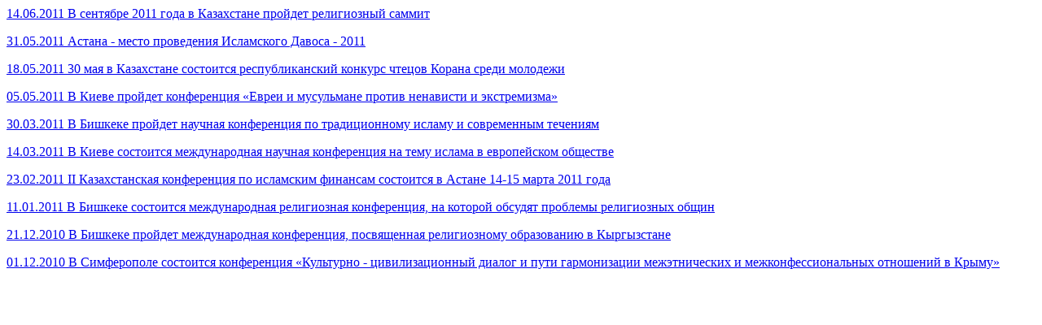

--- FILE ---
content_type: text/html; charset=windows-1251
request_url: http://www.islamsng.com/archive/25/anons/
body_size: 1409
content:
<p><a href="/kaz/anons/2078">14.06.2011&nbsp;В сентябре 2011 года в Казахстане пройдет религиозный саммит</a></p><p><a href="/kaz/anons/1985">31.05.2011&nbsp;Астана - место проведения Исламского Давоса - 2011</a></p><p><a href="/kaz/anons/1879">18.05.2011&nbsp;30 мая в Казахстане состоится республиканский конкурс чтецов Корана среди молодежи  </a></p><p><a href="/ukr/anons/1785">05.05.2011&nbsp;В Киеве пройдет конференция «Евреи и мусульмане против ненависти и экстремизма»</a></p><p><a href="/kgz/anons/1538">30.03.2011&nbsp;В Бишкеке пройдет научная конференция по традиционному исламу и современным течениям</a></p><p><a href="/ukr/anons/1414">14.03.2011&nbsp;В Киеве состоится международная научная конференция на тему ислама в европейском обществе</a></p><p><a href="/kaz/anons/1273">23.02.2011&nbsp;II Казахстанская конференция по исламским финансам состоится в Астане 14-15 марта 2011 года</a></p><p><a href="/kgz/anons/901">11.01.2011&nbsp;В Бишкеке состоится международная религиозная конференция, на которой обсудят проблемы религиозных общин</a></p><p><a href="/kgz/anons/765">21.12.2010&nbsp;В Бишкеке пройдет международная конференция, посвященная религиозному образованию в Кыргызстане</a></p><p><a href="/ukr/anons/609">01.12.2010&nbsp;В Симферополе состоится конференция «Культурно - цивилизационный диалог и пути гармонизации межэтнических и межконфессиональных отношений в Крыму»</a></p>